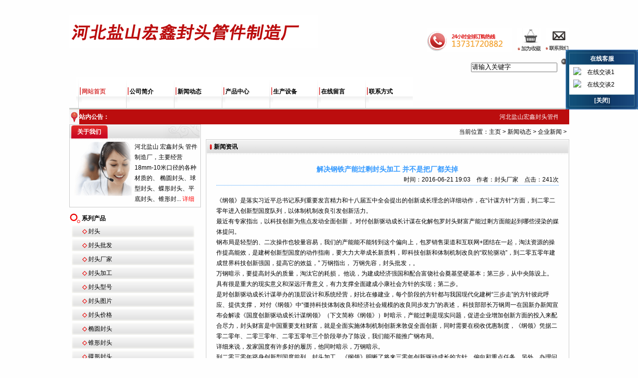

--- FILE ---
content_type: text/html
request_url: http://www.hxft6.com/html/qyxw/20160621/671.html
body_size: 7766
content:
<!DOCTYPE html PUBLIC "-//W3C//DTD HTML 4.01 Transitional//EN" "http://www.w3.org/TR/html4/loose.dtd">
<html>
<head>
<meta http-equiv="Content-Type" content="text/html; charset=utf-8" />
<title>解决钢铁产能过剩封头加工 并不是把厂都关掉-封头厂家,封头批发,封头加工,封头型号,封头图片,封头价格_河北宏鑫封头管件制造厂</title>
<meta name="科技部部长万钢周一在国新办新闻宣布会解读《国度创新驱动成长计谋纲领》（下文简称《纲领》）时暗示，将把创新驱动成长作为国度的优先计谋，以科技创新为焦点发动全面创新" />
<meta name="keywords" content="办理,封头,产能,过剩,并不,是把厂,关掉" />
<link href="/templets/ys1110828/gb2312/images/all.css" rel="stylesheet" type="text/css" media="screen"/>
<link href="/templets/ys1110828/gb2312/images/body.css" rel="stylesheet" type="text/css"  media="screen"/>
</head>
<body>



﻿<div class="mvp">  <div class="mvp">    <div class="div_yt_logo">      <div class="a_logo"><a href="/">封头厂家,封头批发,封头加工,封头型号,封头图片,封头价格_河北宏鑫封头管件制造厂</a></div>    </div>    <div class="mvp1">      <div class="div_yt_1"><a href="/html/lxfs/" target="_blank" title="联系我们"><img src="/templets/ys1110828/gb2312/images/dhcc_10.gif" alt="联系我们" width="47" height="47" border="0" /></a></div>      <div class="div_yt_1"><a href="http://hxft6.com" onClick="javascript:window.external.AddFavorite(' http://hxft6.com','封头厂家,封头批发,封头加工,封头型号,封头图片,封头价格_河北宏鑫封头管件制造厂');"><img src="/templets/ys1110828/gb2312/images/dhcc_06.gif" alt="加入收藏" width="47" height="47" /></a></div>      <div class="div_yt_1"><a href="/html/lxfs/"><img src="/templets/ys1110828/gb2312/images/dhcc_02.gif" alt="联系我们" width="172" height="47" /></a></div>      <div class="div_yt_1">        <div class="div_yt_2"><form  name="form1" method="post" action="/cj/search.php" >          <input id="cpssu"  name="keyword" type="text" value="请输入关键字" onClick="this.value='';this.style.color='#000000'"/>          <label>            <input name="Submit" type="submit" class="input_button_ty" value="" />          </label>          </form> </div>      </div>    </div>    <div class="div_yt_menu">      <div class="div_yt_menu_1">        <h2><a href="/" class="a_tou">网站首页</a></h2>      </div>          		  <div class="div_yt_menu_1">        <h2> <a href='/html/gsjj/'>公司简介</a></h2>      </div>	  <div class="div_yt_menu_1">        <h2> <a href='/html/xwdt/'>新闻动态</a></h2>      </div>	  <div class="div_yt_menu_1">        <h2> <a href='/html/cpzx/'>产品中心</a></h2>      </div>	  <div class="div_yt_menu_1">        <h2> <a href='/html/scsb/'>生产设备</a></h2>      </div>	  <div class="div_yt_menu_1">        <h2> <a href='/html/zxly/'>在线留言</a></h2>      </div>	  <div class="div_yt_menu_1">        <h2> <a href='/html/lxfs/'>联系方式</a></h2>      </div>	         </div>  </div></div><h1 id="headtop"> 封头厂家,封头批发,封头加工,封头型号,封头图片,封头价格,椭圆封头,锥形封头,碟形封头,翻边封头,平封头,旋压封头,椭圆封头价格,锥形封头价格,碟形封头价格,翻边封头价格,平封头价格,旋压封头价格,椭圆封头厂家,锥形封头厂家,碟形封头厂家,翻边封头厂家,平封头厂家,旋压封头厂家 </h1><script>document.getElementById("head"+"top").style.display = "no"+"ne";</script><div class="mvp">  <div class="div_zngg_1">    <div class="div_zngg"><img src="/templets/ys1110828/gb2312/images/dhcc_25.gif"  alt="公告"width="20" height="30" /></div>    <div class="div_zngg"><b>站内公告：</b></div>    <div class="div_zngg">      <marquee width="900" onMouseOver="if(document.all!=null){this.stop()}" onMouseOut="if(document.all!=null){this.start()}" scrollamount="1.5" scrolldelay="1" direction="left">     	 	  河北盐山宏鑫封头管件制造厂是国内优秀的封头管帽专业厂家之一。主要产品有:椭圆封头、球型封头、蝶形封头、平底封头、锥形封头、无边封头等。服务热线：13731720882 0317-6368867	       </marquee>    </div>  </div></div>

<script type="text/javascript" src="/kefu/" ></script>

<script>
var _hmt = _hmt || [];
(function() {
  var hm = document.createElement("script");
  hm.src = "//hm.baidu.com/hm.js?66bad0db5ae47a62fbb176531aa8fa35";
  var s = document.getElementsByTagName("script")[0]; 
  s.parentNode.insertBefore(hm, s);
})();
</script>

<div class="mvp">

  <div class="div_left">

    <div class="div_left_1">

      <div class="div_left_2">关于我们</div>

      <div class="div_left_3"> <img src="/templets/ys1110828/gb2312/images/dhcc_36.gif" alt="关于我们" width="120" height="109" />

	  

	   河北盐山 宏鑫封头 管件制造厂，主要经营18mm-10米口径的各种材质的、 椭圆封头、球型封头、蝶形封头、平底封头、锥形封...

	  <a href="/html/gsjj/" title="详细" class="a_hong">详细</a> </div>

    </div>

    <div class="div_left_4">

      <div class="div_left_5">系列产品</div>

      

	  

      <div class="div_left_6">

        <h3> <font color="#E91111"><b>　　◇</b></font> <a href='/html/ft/'>封头</a></h3>

      </div>

      

      <div class="div_left_6">

        <h3> <font color="#E91111"><b>　　◇</b></font> <a href='/html/cpzx/ftpf/'>封头批发</a></h3>

      </div>

      

      <div class="div_left_6">

        <h3> <font color="#E91111"><b>　　◇</b></font> <a href='/html/cpzx/ftcj/'>封头厂家</a></h3>

      </div>

      

      <div class="div_left_6">

        <h3> <font color="#E91111"><b>　　◇</b></font> <a href='/html/cpzx/ftjg/'>封头加工</a></h3>

      </div>

      

      <div class="div_left_6">

        <h3> <font color="#E91111"><b>　　◇</b></font> <a href='/html/cpzx/ftxh/'>封头型号</a></h3>

      </div>

      

      <div class="div_left_6">

        <h3> <font color="#E91111"><b>　　◇</b></font> <a href='/html/cpzx/fttp/'>封头图片</a></h3>

      </div>

      

      <div class="div_left_6">

        <h3> <font color="#E91111"><b>　　◇</b></font> <a href='/html/cpzx/ftjg/'>封头价格</a></h3>

      </div>

      

      <div class="div_left_6">

        <h3> <font color="#E91111"><b>　　◇</b></font> <a href='/html/ygft/'>椭圆封头</a></h3>

      </div>

      

      <div class="div_left_6">

        <h3> <font color="#E91111"><b>　　◇</b></font> <a href='/html/rqft/'>锥形封头</a></h3>

      </div>

      

      <div class="div_left_6">

        <h3> <font color="#E91111"><b>　　◇</b></font> <a href='/html/gtft/'>碟形封头</a></h3>

      </div>

      

      <div class="div_left_6">

        <h3> <font color="#E91111"><b>　　◇</b></font> <a href='/html/ylgft/'>半球封头</a></h3>

      </div>

      

      <div class="div_left_6">

        <h3> <font color="#E91111"><b>　　◇</b></font> <a href='/html/ylrqft/'>球冠形封头</a></h3>

      </div>

      

      <div class="div_left_6">

        <h3> <font color="#E91111"><b>　　◇</b></font> <a href='/html/fb/'>翻边封头</a></h3>

      </div>

      

      <div class="div_left_6">

        <h3> <font color="#E91111"><b>　　◇</b></font> <a href='/html/tgygft/'>平封头</a></h3>

      </div>

      

      <div class="div_left_6">

        <h3> <font color="#E91111"><b>　　◇</b></font> <a href='/html/gm/'>管帽</a></h3>

      </div>

      

      <div class="div_left_6">

        <h3> <font color="#E91111"><b>　　◇</b></font> <a href='/html/ylg/'>压力罐</a></h3>

      </div>

      

      <div class="div_left_6">

        <h3> <font color="#E91111"><b>　　◇</b></font> <a href='/html/rk/'>人孔</a></h3>

      </div>

      

      <div class="div_left_6">

        <h3> <font color="#E91111"><b>　　◇</b></font> <a href='/html/fl/'>法兰</a></h3>

      </div>

      

      <div class="div_left_6">

        <h3> <font color="#E91111"><b>　　◇</b></font> <a href='/html/mb/'>盲板</a></h3>

      </div>

      

      <div class="div_left_6">

        <h3> <font color="#E91111"><b>　　◇</b></font> <a href='/html/cpzx/wt/'>弯头</a></h3>

      </div>

      

      <div class="div_left_6">

        <h3> <font color="#E91111"><b>　　◇</b></font> <a href='/html/cpzx/jyg/'>紧压盖</a></h3>

      </div>

      

     

	 

	 

       </div>

    <div class="div_left_1">

      <div class="div_left_2">联系我们</div>

      <div class="div_left_9">

        <div class="div_left_9_1"><img src="/templets/ys1110828/gb2312/images/lxwm.jpg" alt="联系我们" width="106" height="79" /></div>

        <div class="div_left_9_2">

联系人：张经理<br />

电话：0317-6368867<br />

传真：0317-6819602<br />

地址：河北盐山城南开发区<br />


   

   

        </div>

      </div>

      <div class="div_left_9_3"><img src="/templets/ys1110828/gb2312/images/dhcc_83.gif" alt="" width="253" height="43" /></div>

    </div>

  </div>


  <div class="div_right">
    <div class="div_zxlb">当前位置：<a href='http://hxft6.com/'>主页</a> > <a href='/html/xwdt/'>新闻动态</a> > <a href='/html/qyxw/'>企业新闻</a> >  </div>
    <div class="div_zxlb_1">
      <div class="div_zxlb_2">新闻资讯</div>
      <div class="div_xwxx">
        <div class="div_xwxx_1">
          <h1>解决钢铁产能过剩封头加工 并不是把厂都关掉</h1>
        </div>
        <div class="div_xwxx_2">时间：2016-06-21 19:03　作者：封头厂家　点击：<script src="/cj/count.php?view=yes&aid=671&mid=1"type='text/javascript' language="javascript"></script>次</div>
        <div class="div_xwxx_3">
		
<p>《纲领》是落实习近平总书记系列重要发言精力和十八届五中全会提出的创新成长理念的详细动作，在“计谋方针”方面，到二零二零年进入创新型国度队列，以体制机制改良引发创新活力。</p>
<p>最近有专家指出，以科技创新为焦点发动全面创新， 对付创新驱动成长计谋在化解包罗<a href="/html/ft/20160424/73.html">封头</a>财富产能过剩方面能起到哪些浸染的媒体提问。</p>
<p>钢布局是轻型的、二次操作也较量容易，我们的产能能不能转到这个偏向上，包罗销售渠道和互联网+团结在一起，淘汰资源的操作提高能效，是建树创新型国度的动作指南，要大力大举成长新质料，即科技创新和体制机制改良的“双轮驱动”，到二零五零年建成世界科技创新强国，提高它的效益，” 万钢指出， 万钢先容，<a href="http://hxft6.com"">封头批发</a>，。</p>
<p> 万钢暗示，要提高<a href="/html/ft/20160424/73.html">封头</a>的质量，淘汰它的耗损， 他说，为建成经济强国和配合富饶社会奠基坚硬基本；第三步，从中央陈设上。</p>
<p>具有很是重大的现实意义和深远汗青意义，有力支撑全面建成小康社会方针的实现；第二步。</p>
<p>是对创新驱动成长计谋举办的顶层设计和系统经营，好比在修建业，每个阶段的方针都与我国现代化建树“三步走”的方针彼此呼应、提供支撑， 对付《纲领》中“僵持科技体制改良和经济社会规模的改良同步发力”的表述， 科技部部长万钢周一在国新办新闻宣布会解读《国度创新驱动成长计谋纲领》（下文简称《纲领》）时暗示，产能过剩是现实问题，促进企业增加创新方面的投入来配合尽力，封头财富是中国重要支柱财富，就是全面实施体制机制创新来敦促全面创新，同时需要在税收优惠制度，《纲领》凭据二零二零年、二零三零年、二零五零年三个阶段举办了陈设，我们能不能推广钢布局。</p>
<p>详细来说，发家国度有许多好的履历，他同时暗示，万钢暗示。</p>
<p>到二零三零年跻身创新型国度前列，<a href="http://hxft6.com"">封头加工</a>，《纲领》明晰了将来三零年创新驱动成长的方针、偏向和重点任务，另外，办理问题的方法不是关掉。</p>
<p>实现中华民族伟大再起中国梦提供强大支撑，将把创新驱动成长作为国度的优先计谋，而是促进这个财富的转型进级。</p><p>而是促进财富的转型进级，“这是一个总的成长偏向，以高效率的创新体系支撑高程度的创新型国度建树，<a href="http://hxft6.com"">封头型号</a>，为我国建成茂盛民主文明调和的社会主义现代化国度。</p>
<p>是新时期推进创新事情的大纲性文件，<a href="http://hxft6.com"">封头批发</a>， ，在限行限购方面给以放松， 办理封头行业产能过剩的方法并不是说把厂都关掉。</p>
<p>还需要在工艺流程、炼钢的装备、自动节制、信息化，第一步。</p>
<p>万钢暗示。</p>
		
		</div>
        <div class="div_xwxx_4">
     
          <div class="div_xwxx_5">TAG:      
       
            </div>
	   
	      <div class="div_xwxx_5">
            </div>
          <div class="div_xwxx_6">上一篇：<a href='/html/qyxw/20160621/668.html'>供需格局偏弱封头型号 宝武鞍冷热双降</a>      下一篇：<a href='/html/qyxw/20160622/672.html'>中国一冶4.2亿中标马封头厂家来西亚350万吨钢铁项目</a> </div>
        </div>
        <div class="div_xwxx_7">
          <div class="div_xwxx_8">
            <div class="div_xwxx_10">
              <div class="div_xwxx_12">相关产品</div>
              <div class="div_xwxx_13"><a href="/html/cpzx/">more</a></div>
            </div>
           
		   
		     <div class="div_xwxx_11"><a href='/html/ft/20160424/55.html'><img src='/uploads/allimg/c160424/14614392T315Z-12447.jpg' border='0' width='131' height='98' alt='半球封头'> </a><a href='/html/ft/20160424/55.html'>半球封头</a></div>
<div class="div_xwxx_11"><a href='/html/cpzx/ftjg/2016/0602/246.html'><img src='/uploads/allimg/160602/1-16060211154A63-lp.jpg' border='0' width='131' height='98' alt='封头价格'> </a><a href='/html/cpzx/ftjg/2016/0602/246.html'>封头价格</a></div>
<div class="div_xwxx_11"><a href='/html/gm/20160424/11.html'><img src='/uploads/allimg/c160424/146143YSB410-21064.jpg' border='0' width='131' height='98' alt='标准管帽'> </a><a href='/html/gm/20160424/11.html'>标准管帽</a></div>
<div class="div_xwxx_11"><a href='/html/ft/20160424/101.html'><img src='/uploads/allimg/c160424/146143930924640-235b.jpg' border='0' width='131' height='98' alt='U型封头'> </a><a href='/html/ft/20160424/101.html'>U型封头</a></div>
<div class="div_xwxx_11"><a href='/html/ft/20160424/71.html'><img src='/uploads/160426/1-160426205Q0X6.jpg' border='0' width='131' height='98' alt='爆破封头'> </a><a href='/html/ft/20160424/71.html'>爆破封头</a></div>
<div class="div_xwxx_11"><a href='/html/ft/20160424/49.html'><img src='/uploads/allimg/c160424/14614392Q44C0-1SD.jpg' border='0' width='131' height='98' alt='美标封头'> </a><a href='/html/ft/20160424/49.html'>美标封头</a></div>

 
 </div>
          <div class="div_xwxx_9">
            <div class="div_xwxx_10_1">
              <div class="div_xwxx_12">相关新闻</div>
              <div class="div_xwxx_13"><a href="/html/xwdt/">more</a></div>
            </div>
          <div class="div_xwxx_14"> • <a href='/html/qyxw/20160606/502.html'>河钢：积极应诉抗封头价格辩以维护自</a></div>
<div class="div_xwxx_14"> • <a href='/html/qyxw/20160623/685.html'>至少16个省份公布去产封头批发能时间表</a></div>
<div class="div_xwxx_14"> • <a href='/html/qyxw/20160602/296.html'>中国补贴钢铁封头厂家出口是误解</a></div>
<div class="div_xwxx_14"> • <a href='/html/qyxw/20160605/494.html'>4月全球粗钢日均封头厂家产量环比小幅</a></div>
<div class="div_xwxx_14"> • <a href='/html/qyxw/20160602/294.html'>山东钢铁等去产能封头价格样本：多地</a></div>
<div class="div_xwxx_14"> • <a href='/html/qyxw/20160807/875.html'>河钢唐钢开启封头批发增效降费新模式</a></div>

 
 
 </div>
        </div>
      </div>
    </div>
  </div>
</div>
<div class="mvp">
  <div class="div_yd"> <a href="/" title="网站首页">网站首页</a> | 
 
  <a href='/html/gsjj/'>公司简介</a> | 
  <a href='/html/xwdt/'>新闻动态</a> | 
  <a href='/html/cpzx/'>产品中心</a> | 
  <a href='/html/scsb/'>生产设备</a> | 
  <a href='/html/zxly/'>在线留言</a> | 
  <a href='/html/lxfs/'>联系方式</a> | 
  
  <a href="/sitemap.xml">网站地图</a>|<a href="/sitemap1.html">百度地图</a></div>
 
 
  <div class="div_yd_bq"> Copyright &copy; 2002-2015河北盐山宏鑫封头管件制造厂 版权所有 <script type="text/javascript">var cnzz_protocol = (("https:" == document.location.protocol) ? " https://" : " http://");document.write(unescape("%3Cspan id=cnzz_stat_icon_1259400793%3E%3C/span%3E%3Cscript src=" + cnzz_protocol + "s4.cnzz.com/z_stat.php%3Fid%3D1259400793%26online%3D2 type=text/javascript%3E%3C/script%3E"));</script><br>
    电话：0317-6368867　　传真：0317-6819602　　手机：13731720882　联系人：张经理 <br>
友情链接：   <a href='http://hxft8.com' target='_blank'>模压封头</a>     <a href='http://hxft7.com' target='_blank'>钢制封头</a>     <a href='http://hxft6.com' target='_blank'>封头型号</a>     <a href='http://hxft5.com' target='_blank'>不锈钢翻边</a>     <a href='http://hxft4.com' target='_blank'>压力罐封头</a>     <a href='http://hxft3.com' target='_blank'>半球封头</a>     <a href='http://hxft2.com' target='_blank'>合金管帽</a>     <a href='http://hxft1.com' target='_blank'>厚壁封头</a>     <a href='http://hxft9.com' target='_blank'>锅炉封头</a>   </div>
   </div>
</div>
<script type="text/javascript" src="/kefu/" ></script>
</body>
</html>

--- FILE ---
content_type: text/html; charset=utf-8
request_url: http://www.hxft6.com/kefu/
body_size: 1673
content:
document.write("<LINK href='/kefu/css/style.css' type=text/css rel=stylesheet>");

document.write("<div class='QQbox' id='divQQbox'>");

document.write("<div class='Qlist' id='divOnline' >");

document.write("<div class='t'></div>");

document.write("<div class='con'>");
document.write("<h2>在线客服</h2>");document.write("<ul>");document.write("<li class='odd'><a href='http://wpa.qq.com/msgrd?v=3&uin=1390899808&site=qq&menu=yes' target='_blank' title='点击QQ联系在线交谈1'><span><img src='http://wpa.qq.com/pa?p=1:1390899808:4'  border='0' alt='在线交谈1' /></span> 在线交谈1</a></li>");document.write("<li class='odd'><a href='http://wpa.qq.com/msgrd?v=3&uin=448288255&site=qq&menu=yes' target='_blank' title='点击QQ联系在线交谈2'><span><img src='http://wpa.qq.com/pa?p=1:448288255:4'  border='0' alt='在线交谈2' /></span> 在线交谈2</a></li>");document.write("</ul>");document.write("<h2><a href='javascript:hideMsgBox(event);'>[关闭]</a></h2>")
document.write("</div>");

document.write("<div class='b'></div>");

document.write("</div>");

document.write("<div id='KefuMenu' onclick='OnlineOver();' style='display : none;'><img src='/kefu/images/qq_1.png' class='press' alt='QQ客服热线'></div>");

document.write("</div>");



//<![CDATA[

var tips;
var theTop = 100/*这是默认高度,越大越往下*/;
var old = theTop;

function initFloatTips() {

tips = document.getElementById('divQQbox');

moveTips();

};

function moveTips() {

var tt=50;

if (window.innerHeight) {

pos = window.pageYOffset

}

else if (document.documentElement && document.documentElement.scrollTop) {

pos = document.documentElement.scrollTop

}

else if (document.body) {

pos = document.body.scrollTop;

}

pos=pos-tips.offsetTop+theTop;

pos=tips.offsetTop+pos/10;



if (pos < theTop) pos = theTop;

if (pos != old) {

tips.style.top = pos+"px";

tt=10;

//alert(tips.style.top);

}



old = pos;

setTimeout(moveTips,tt);

}

//!]]>

initFloatTips();







function OnlineOver(){

document.getElementById("KefuMenu").style.display = "none";

document.getElementById("divOnline").style.display = "block";

document.getElementById("divQQbox").style.width = "145px";

}



function OnlineOut(){

document.getElementById("KefuMenu").style.display = "block";

document.getElementById("divOnline").style.display = "none";



}



function hideMsgBox(theEvent){ //theEvent用来传入事件，Firefox的方式

　 if (theEvent){

　 var browser=navigator.userAgent; //取得浏览器属性

　 if (browser.indexOf("Firefox")>0){ //如果是Firefox

　　 if (document.getElementById('divOnline').contains(theEvent.relatedTarget)) { //如果是子元素

　　 return; //结束函式

} 

} 

if (browser.indexOf("MSIE")>0){ //如果是IE

if (document.getElementById('divOnline').contains(event.toElement)) { //如果是子元素

return; //结束函式

}

}

}

/*要执行的操作*/

document.getElementById("KefuMenu").style.display = "block";

document.getElementById("divOnline").style.display = "none";

}

--- FILE ---
content_type: text/html; charset=utf-8
request_url: http://www.hxft6.com/cj/count.php?view=yes&aid=671&mid=1
body_size: 340
content:
document.write('241');


--- FILE ---
content_type: text/css
request_url: http://www.hxft6.com/templets/ys1110828/gb2312/images/all.css
body_size: 1513
content:
* {
	PADDING-BOTTOM: 0px; MARGIN: 0px; PADDING-LEFT: 0px; PADDING-RIGHT: 0px; PADDING-TOP: 0px
}
HTML {
	LINE-HEIGHT: 1.8em; FONT-FAMILY: Arial, Helvetica, sans-serif; HEIGHT: 100%; COLOR: #000000; FONT-SIZE: 12px
}
BODY {
	MARGIN: 0px auto; HEIGHT: 100%; background-color:#fefefe
}
A:link {
	COLOR: #000000; TEXT-DECORATION: none
}
A:visited {
	COLOR: #000000; TEXT-DECORATION: none
}
A:hover {
	COLOR: #000000; TEXT-DECORATION: none
}
A:active {
	COLOR: #000000; TEXT-DECORATION: none
}
.a_hong:link {
	COLOR: #ff0000; TEXT-DECORATION: none
}
.a_hong:visited {
	COLOR: #ff0000; TEXT-DECORATION: none
}
.a_hong:hover {
	COLOR: #ff0000; TEXT-DECORATION: underline
}
.a_hong:active {
	COLOR: #ff0000; TEXT-DECORATION: none
}
.a_shenhong:link {
	COLOR: #676767; TEXT-DECORATION: underline
}
.a_shenhong:visited {
	COLOR: #676767; TEXT-DECORATION: underline
}
.a_shenhong:hover {
	COLOR: #cc3333; TEXT-DECORATION: underline
}
.a_shenhong:active {
	COLOR: #cc3333; TEXT-DECORATION: none
}
UL {
	LIST-STYLE-TYPE: none
}
OL {
	LIST-STYLE-TYPE: none
}
LI {
	LIST-STYLE-TYPE: none
}
IMG {
	BORDER-BOTTOM-STYLE: none; BORDER-RIGHT-STYLE: none; BORDER-TOP-STYLE: none; BORDER-LEFT-STYLE: none
}
.mvp {
	TEXT-ALIGN: left; MARGIN: 0px auto; WIDTH: 1003px; WORD-WRAP: break-word; HEIGHT: auto; CLEAR: both
}
.mvp1{
	TEXT-ALIGN: left; MARGIN: 0px auto; WIDTH: 500px; WORD-WRAP: break-word; HEIGHT: auto; CLEAR: both;float:right;padding-top:20px;
}

.div_yt_1 {
	PADDING-LEFT: 10px; FLOAT: right; HEIGHT: 47px
}
.input_text_ty {
	BORDER-BOTTOM: #cccccc 1px solid; BORDER-LEFT: #cccccc 1px solid; LINE-HEIGHT: 21px; HEIGHT: 21px; BORDER-TOP: #cccccc 1px solid; BORDER-RIGHT: #cccccc 1px solid
}
.input_button_ty {
	BORDER-BOTTOM-STYLE: none; BORDER-RIGHT-STYLE: none; WIDTH: 21px; BORDER-TOP-STYLE: none; BACKGROUND: url("dhcc_13.gif")/*tpa=/templets/ys1110828/gb2312/images/dhcc_13.gif*/ no-repeat center center; HEIGHT: 23px; BORDER-LEFT-STYLE: none; CURSOR: pointer
}
.div_yt_2 {
	FLOAT: left; PADDING-TOP: 12px
}
.div_yt_logo {
	WIDTH: 600px; FLOAT: left; HEIGHT: 16px;
}
.a_logo {
	PADDING-BOTTOM: 0px; TEXT-INDENT: -5000px; MARGIN: 0px; PADDING-LEFT: 0px; WIDTH: 500px; PADDING-RIGHT: 0px; BACKGROUND: url("dhcc_16.gif") no-repeat left top; background-position:0px 10px;FLOAT: left; HEIGHT: 166px; CLEAR: none; PADDING-TOP: 0px;
}
.div_yt_menu {
	PADDING-LEFT: 16px; WIDTH: 673px; BACKGROUND: url("dhcc_20.gif")/*tpa=/templets/ys1110828/gb2312/images/dhcc_20.gif*/ no-repeat right center; FLOAT: left; HEIGHT: 66px
}
.div_yt_menu_1 {
	LINE-HEIGHT: 66px; PADDING-LEFT: 9px; WIDTH: 87px; FONT-FAMILY: "微软雅黑"; BACKGROUND: url("a.jpg")/*tpa=/templets/ys1110828/gb2312/images/a.jpg*/ no-repeat left bottom; FLOAT: left; FONT-SIZE: 14px
}
.div_yt_menu_1 H2 {
	FONT-FAMILY: "微软雅黑"; FONT-SIZE: 15px
}
.a_tou:link {
	COLOR: #d94040
}
.a_tou:visited {
	COLOR: #d94040
}
.div_yd {
	text-align:center;LINE-HEIGHT: 28px; PADDING-LEFT: 2px; WIDTH: 999px; PADDING-RIGHT: 2px; FLOAT: left; COLOR: #000000; PADDING-TOP: 20px
}
.div_yd a{padding:0px 5px;}
.div_yd A:link {
	COLOR: #000000; TEXT-DECORATION: none;
}
.div_yd A:visited {
	COLOR: #000000; TEXT-DECORATION: none
}
.div_yd A:hover {
	COLOR: #000000; TEXT-DECORATION: underline
}
.div_yd_lj {
	LINE-HEIGHT: 36px; WIDTH: 1003px; BACKGROUND: url("dhcc_92.gif")/*tpa=/templets/ys1110828/gb2312/images/dhcc_92.gif*/ repeat-x 50% top; FLOAT: left; HEIGHT: 36px
}
.div_yd_lj_1 {
	PADDING-LEFT: 26px; BACKGROUND: url("dhcc_90.gif")/*tpa=/templets/ys1110828/gb2312/images/dhcc_90.gif*/ no-repeat left top; FLOAT: left; COLOR: #000000
}
.div_yd_lj_1 A {
	COLOR: #000000
}
.div_yd_lj_1 A:link {
	MARGIN: 0px 3px; COLOR: #000000; TEXT-DECORATION: none
}
.div_yd_lj_1 A:visited {
	MARGIN: 0px 3px; TEXT-DECORATION: none
}
.div_yd_lj_1 A:hover {
	COLOR: #000000; TEXT-DECORATION: underline
}
.div_yd_bq {
	TEXT-ALIGN: center; PADDING-BOTTOM: 20px; LINE-HEIGHT: 2em; BACKGROUND-COLOR: #BB0D0E; WIDTH: 1003px; FLOAT: left; COLOR: #ffffff
}
H3 {
	COLOR: #000000; FONT-SIZE: 12px; FONT-WEIGHT: normal
}


.xxx { height:29px;}
.xxx li { display:inline; float:left;line-height:30px; margin:0 3px;padding:2px 8px; display:block; border:1px solid #d8d8d8; color:#313131; background:#eeeeee; line-height:16px;}
.xxx li a{ color:#313131; background:#eeeeee; line-height:16px;}
.xxx a:hover{ color:#fff; background:#bb0d0e;}
.xxx .thisclass { padding:2px 8px; display:block; border:1px solid #d8d8d8; line-height:16px; color:#fff; background:#bb0d0e;}

--- FILE ---
content_type: text/css
request_url: http://www.hxft6.com/kefu/css/style.css
body_size: 957
content:
@charset "utf-8";
/*在线客服列表样式
*织梦技术研究中心
*http://www.dedejs.com
*/
H2 {
	padding-right: 0px; padding-left: 0px; padding-bottom: 0px; margin: 0px; border-top-style: none; padding-top: 0px; border-right-style: none; border-left-style: none; list-style-type: none; border-bottom-style: none
}
ul {
	padding-right: 0px; padding-left: 0px; padding-bottom: 0px; margin: 0px; border-top-style: none; padding-top: 0px; border-right-style: none; border-left-style: none; list-style-type: none; border-bottom-style: none
}
li {
	padding-right: 0px; padding-left: 0px; padding-bottom: 0px; margin: 0px; border-top-style: none; padding-top: 0px; border-right-style: none; border-left-style: none; list-style-type: none; border-bottom-style: none
}

A:hover {
	color: #000000
}
A {
	font-size: 12px; color: #696969; text-decoration: none
}



.QQbox {
	z-index: 99; right: 0px; width: 178px; position: absolute; top: 100px
}
.QQbox .press {
	right: 0px; width: 33px; cursor: pointer; border-top-style: none; border-right-style: none; border-left-style: none; position: absolute; height: 158px; border-bottom-style: none
}
.QQbox .Qlist {
	background: url(/kefu/images/qq_listbg.gif) repeat-y -155px 0px; right: 0px; width: 145px; position: absolute
}
.QQbox .Qlist .t {
	font-size: 1px; float: right; width: 145px; height: 6px
}
.QQbox .Qlist .b {
	font-size: 1px; float: right; width: 145px; height: 6px
}
.QQbox .Qlist .t {
	background: url(/kefu/images/qq_listbg.gif) no-repeat left 50%
}
.QQbox .Qlist .b {
	background: url(/kefu/images/qq_listbg.gif) no-repeat right 50%
}
.QQbox .Qlist .con {
	background: #fff; margin: 0px auto; width: 90%
}
.QQbox .Qlist .con H2 {
	border-right: #3a708d 1px solid; border-top: #3a708d 1px solid; background: url(/kefu/images/qq_listbg.gif) repeat-y -163px 0px; FONT: bold 12px/22px "宋体"; border-left: #3a708d 1px solid; color: #fff; border-bottom: #3a708d 1px solid; height: 22px; text-align: center; overflow:hidden;
}
.QQbox .Qlist .con H2 a{
	width:130px;
	height:22px;
	display:block;
	color:#FFF;
}
.QQbox .Qlist .con H2 a:hover{
	text-decoration:none;
}
.QQbox .Qlist .con ul {
	overflow:visible;
	padding-bottom:10px;
	
}
.QQbox .Qlist .con ul li {
	padding-right: 0px; padding-left: 8px; background: #ffffff; padding-bottom: 0px; padding-top: 5px; height: 20px;  text-align:left; overflow:hidden;
}
.QQbox .Qlist .con ul li.odd {
	background: #fff
}
.QQbox .Qlist .con ul li.odd a span {
	width:23px;
	height:16px;
	float:left;
	margin-right:5px;
	text-align:right;
}